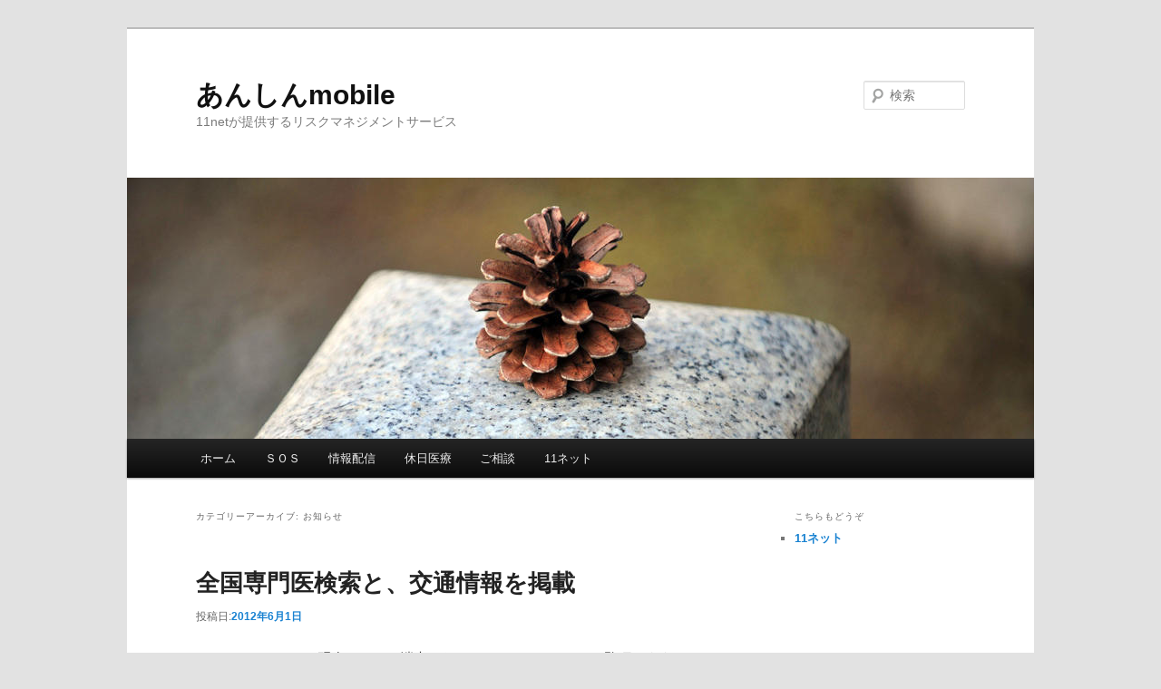

--- FILE ---
content_type: text/html; charset=UTF-8
request_url: http://www.11net-ansin.com/?cat=1
body_size: 2857
content:
<!DOCTYPE html>
<!--[if IE 6]>
<html id="ie6" dir="ltr" lang="ja">
<![endif]-->
<!--[if IE 7]>
<html id="ie7" dir="ltr" lang="ja">
<![endif]-->
<!--[if IE 8]>
<html id="ie8" dir="ltr" lang="ja">
<![endif]-->
<!--[if !(IE 6) | !(IE 7) | !(IE 8)  ]><!-->
<html dir="ltr" lang="ja">
<!--<![endif]-->
<head>
<meta charset="UTF-8" />
<meta name="viewport" content="width=device-width" />
<title>お知らせ | あんしんmobile</title>
<link rel="profile" href="http://gmpg.org/xfn/11" />
<link rel="stylesheet" type="text/css" media="all" href="http://www.11net-ansin.com/wp-content/themes/twentyeleven/style.css" />
<link rel="pingback" href="http://www.11net-ansin.com/xmlrpc.php" />
<!--[if lt IE 9]>
<script src="http://www.11net-ansin.com/wp-content/themes/twentyeleven/js/html5.js" type="text/javascript"></script>
<![endif]-->
<link rel="alternate" type="application/rss+xml" title="あんしんmobile &raquo; フィード" href="http://www.11net-ansin.com/?feed=rss2" />
<link rel="alternate" type="application/rss+xml" title="あんしんmobile &raquo; コメントフィード" href="http://www.11net-ansin.com/?feed=comments-rss2" />
<link rel="alternate" type="application/rss+xml" title="あんしんmobile &raquo; お知らせ カテゴリーのフィード" href="http://www.11net-ansin.com/?feed=rss2&#038;cat=1" />
<link rel="EditURI" type="application/rsd+xml" title="RSD" href="http://www.11net-ansin.com/xmlrpc.php?rsd" />
<link rel="wlwmanifest" type="application/wlwmanifest+xml" href="http://www.11net-ansin.com/wp-includes/wlwmanifest.xml" /> 
<meta name="generator" content="WordPress 3.3.1" />
<link rel="alternate" media="handheld" type="text/html" href="http://www.11net-ansin.com/?cat=1" />
</head>

<body class="archive category category-news category-1 single-author two-column right-sidebar">
<div id="page" class="hfeed">
	<header id="branding" role="banner">
			<hgroup>
				<h1 id="site-title"><span><a href="http://www.11net-ansin.com/" title="あんしんmobile" rel="home">あんしんmobile</a></span></h1>
				<h2 id="site-description">11netが提供するリスクマネジメントサービス</h2>
			</hgroup>

						<a href="http://www.11net-ansin.com/">
									<img src="http://www.11net-ansin.com/wp-content/themes/twentyeleven/images/headers/pine-cone.jpg" width="1000" height="288" alt="" />
							</a>
			
								<form method="get" id="searchform" action="http://www.11net-ansin.com/">
		<label for="s" class="assistive-text">検索</label>
		<input type="text" class="field" name="s" id="s" placeholder="検索" />
		<input type="submit" class="submit" name="submit" id="searchsubmit" value="検索" />
	</form>
			
			<nav id="access" role="navigation">
				<h3 class="assistive-text">メインメニュー</h3>
								<div class="skip-link"><a class="assistive-text" href="#content" title="メインコンテンツへ移動">メインコンテンツへ移動</a></div>
				<div class="skip-link"><a class="assistive-text" href="#secondary" title="サブコンテンツへ移動">サブコンテンツへ移動</a></div>
								<div class="menu-global-container"><ul id="menu-global" class="menu"><li id="menu-item-179" class="menu-item menu-item-type-custom menu-item-object-custom menu-item-home menu-item-179"><a href="http://www.11net-ansin.com/">ホーム</a></li>
<li id="menu-item-184" class="menu-item menu-item-type-post_type menu-item-object-page menu-item-184"><a href="http://www.11net-ansin.com/?page_id=56">ＳＯＳ</a></li>
<li id="menu-item-183" class="menu-item menu-item-type-post_type menu-item-object-page menu-item-183"><a href="http://www.11net-ansin.com/?page_id=106">情報配信</a></li>
<li id="menu-item-182" class="menu-item menu-item-type-post_type menu-item-object-page menu-item-182"><a href="http://www.11net-ansin.com/?page_id=108">休日医療</a></li>
<li id="menu-item-181" class="menu-item menu-item-type-post_type menu-item-object-page menu-item-181"><a href="http://www.11net-ansin.com/?page_id=110">ご相談</a></li>
<li id="menu-item-180" class="menu-item menu-item-type-post_type menu-item-object-page menu-item-180"><a href="http://www.11net-ansin.com/?page_id=112">11ネット</a></li>
</ul></div>			</nav><!-- #access -->
	</header><!-- #branding -->


	<div id="main">
		<section id="primary">
			<div id="content" role="main">

			
				<header class="page-header">
					<h1 class="page-title">カテゴリーアーカイブ: <span>お知らせ</span></h1>

									</header>

				
								
					
	<article id="post-986" class="post-986 post type-post status-publish format-standard hentry category-news">
		<header class="entry-header">
						<h1 class="entry-title"><a href="http://www.11net-ansin.com/?p=986" title="全国専門医検索と、交通情報を掲載 へのパーマリンク" rel="bookmark">全国専門医検索と、交通情報を掲載</a></h1>
			
						<div class="entry-meta">
				<span class="sep">投稿日:</span><a href="http://www.11net-ansin.com/?p=986" title="4:51 PM" rel="bookmark"><time class="entry-date" datetime="2012-06-01T16:51:41+00:00" pubdate>2012年6月1日</time></a><span class="by-author"> <span class="sep">作成者:</span> <span class="author vcard"><a class="url fn n" href="http://www.11net-ansin.com/?author=20" title="11net の投稿をすべて表示" rel="author">11net</a></span></span>			</div><!-- .entry-meta -->
			
					</header><!-- .entry-header -->

				<div class="entry-content">
			<p style="text-align: center;">このページは現在モバイル端末からアクセスしたときのみご覧頂けます。<br /><img src="http://chart.apis.google.com/chart?chs=120x120&cht=qr&chl=http%3A%2F%2Fwww.11net-ansin.com%2F%3Fp%3D986" /></p>					</div><!-- .entry-content -->
		
		<footer class="entry-meta">
												<span class="cat-links">
				<span class="entry-utility-prep entry-utility-prep-cat-links">カテゴリー:</span> <a href="http://www.11net-ansin.com/?cat=1" title="お知らせ の投稿をすべて表示" rel="category">お知らせ</a>			</span>
									
			
					</footer><!-- #entry-meta -->
	</article><!-- #post-986 -->

				
					
	<article id="post-956" class="post-956 post type-post status-publish format-standard hentry category-news">
		<header class="entry-header">
						<h1 class="entry-title"><a href="http://www.11net-ansin.com/?p=956" title="ＯＰＥＮ記念キャンペーン終了 へのパーマリンク" rel="bookmark">ＯＰＥＮ記念キャンペーン終了</a></h1>
			
						<div class="entry-meta">
				<span class="sep">投稿日:</span><a href="http://www.11net-ansin.com/?p=956" title="11:30 AM" rel="bookmark"><time class="entry-date" datetime="2012-05-11T11:30:51+00:00" pubdate>2012年5月11日</time></a><span class="by-author"> <span class="sep">作成者:</span> <span class="author vcard"><a class="url fn n" href="http://www.11net-ansin.com/?author=20" title="11net の投稿をすべて表示" rel="author">11net</a></span></span>			</div><!-- .entry-meta -->
			
					</header><!-- .entry-header -->

				<div class="entry-content">
			<p style="text-align: center;">このページは現在モバイル端末からアクセスしたときのみご覧頂けます。<br /><img src="http://chart.apis.google.com/chart?chs=120x120&cht=qr&chl=http%3A%2F%2Fwww.11net-ansin.com%2F%3Fp%3D956" /></p>					</div><!-- .entry-content -->
		
		<footer class="entry-meta">
												<span class="cat-links">
				<span class="entry-utility-prep entry-utility-prep-cat-links">カテゴリー:</span> <a href="http://www.11net-ansin.com/?cat=1" title="お知らせ の投稿をすべて表示" rel="category">お知らせ</a>			</span>
									
			
					</footer><!-- #entry-meta -->
	</article><!-- #post-956 -->

				
					
	<article id="post-906" class="post-906 post type-post status-publish format-standard hentry category-news">
		<header class="entry-header">
						<h1 class="entry-title"><a href="http://www.11net-ansin.com/?p=906" title="休日当番医が全国エリアに拡大 へのパーマリンク" rel="bookmark">休日当番医が全国エリアに拡大</a></h1>
			
						<div class="entry-meta">
				<span class="sep">投稿日:</span><a href="http://www.11net-ansin.com/?p=906" title="12:00 AM" rel="bookmark"><time class="entry-date" datetime="2012-04-29T00:00:59+00:00" pubdate>2012年4月29日</time></a><span class="by-author"> <span class="sep">作成者:</span> <span class="author vcard"><a class="url fn n" href="http://www.11net-ansin.com/?author=20" title="11net の投稿をすべて表示" rel="author">11net</a></span></span>			</div><!-- .entry-meta -->
			
					</header><!-- .entry-header -->

				<div class="entry-content">
			<p style="text-align: center;">このページは現在モバイル端末からアクセスしたときのみご覧頂けます。<br /><img src="http://chart.apis.google.com/chart?chs=120x120&cht=qr&chl=http%3A%2F%2Fwww.11net-ansin.com%2F%3Fp%3D906" /></p>					</div><!-- .entry-content -->
		
		<footer class="entry-meta">
												<span class="cat-links">
				<span class="entry-utility-prep entry-utility-prep-cat-links">カテゴリー:</span> <a href="http://www.11net-ansin.com/?cat=1" title="お知らせ の投稿をすべて表示" rel="category">お知らせ</a>			</span>
									
			
					</footer><!-- #entry-meta -->
	</article><!-- #post-906 -->

				
					
	<article id="post-616" class="post-616 post type-post status-publish format-standard hentry category-news">
		<header class="entry-header">
						<h1 class="entry-title"><a href="http://www.11net-ansin.com/?p=616" title="キャンペーンのお知らせ へのパーマリンク" rel="bookmark">キャンペーンのお知らせ</a></h1>
			
						<div class="entry-meta">
				<span class="sep">投稿日:</span><a href="http://www.11net-ansin.com/?p=616" title="12:00 AM" rel="bookmark"><time class="entry-date" datetime="2012-01-01T00:00:35+00:00" pubdate>2012年1月1日</time></a><span class="by-author"> <span class="sep">作成者:</span> <span class="author vcard"><a class="url fn n" href="http://www.11net-ansin.com/?author=20" title="11net の投稿をすべて表示" rel="author">11net</a></span></span>			</div><!-- .entry-meta -->
			
					</header><!-- .entry-header -->

				<div class="entry-content">
			<p style="text-align: center;">このページは現在モバイル端末からアクセスしたときのみご覧頂けます。<br /><img src="http://chart.apis.google.com/chart?chs=120x120&cht=qr&chl=http%3A%2F%2Fwww.11net-ansin.com%2F%3Fp%3D616" /></p>					</div><!-- .entry-content -->
		
		<footer class="entry-meta">
												<span class="cat-links">
				<span class="entry-utility-prep entry-utility-prep-cat-links">カテゴリー:</span> <a href="http://www.11net-ansin.com/?cat=1" title="お知らせ の投稿をすべて表示" rel="category">お知らせ</a>			</span>
									
			
					</footer><!-- #entry-meta -->
	</article><!-- #post-616 -->

				
					
	<article id="post-406" class="post-406 post type-post status-publish format-standard hentry category-news">
		<header class="entry-header">
						<h1 class="entry-title"><a href="http://www.11net-ansin.com/?p=406" title="サイトＯＰＥＮ へのパーマリンク" rel="bookmark">サイトＯＰＥＮ</a></h1>
			
						<div class="entry-meta">
				<span class="sep">投稿日:</span><a href="http://www.11net-ansin.com/?p=406" title="12:00 AM" rel="bookmark"><time class="entry-date" datetime="2012-01-01T00:00:03+00:00" pubdate>2012年1月1日</time></a><span class="by-author"> <span class="sep">作成者:</span> <span class="author vcard"><a class="url fn n" href="http://www.11net-ansin.com/?author=20" title="11net の投稿をすべて表示" rel="author">11net</a></span></span>			</div><!-- .entry-meta -->
			
					</header><!-- .entry-header -->

				<div class="entry-content">
			<p style="text-align: center;">このページは現在モバイル端末からアクセスしたときのみご覧頂けます。<br /><img src="http://chart.apis.google.com/chart?chs=120x120&cht=qr&chl=http%3A%2F%2Fwww.11net-ansin.com%2F%3Fp%3D406" /></p>					</div><!-- .entry-content -->
		
		<footer class="entry-meta">
												<span class="cat-links">
				<span class="entry-utility-prep entry-utility-prep-cat-links">カテゴリー:</span> <a href="http://www.11net-ansin.com/?cat=1" title="お知らせ の投稿をすべて表示" rel="category">お知らせ</a>			</span>
									
			
					</footer><!-- #entry-meta -->
	</article><!-- #post-406 -->

				
				
			
			</div><!-- #content -->
		</section><!-- #primary -->

		<div id="secondary" class="widget-area" role="complementary">
			<aside id="linkcat-2" class="widget widget_links"><h3 class="widget-title">こちらもどうぞ</h3>
	<ul class='xoxo blogroll'>
<li><a href="http://www.11-net.jp/" title="11ネットオフィシャルサイト">11ネット</a></li>

	</ul>
</aside>
		</div><!-- #secondary .widget-area -->

	</div><!-- #main -->

	<footer id="colophon" role="contentinfo">

			

			<div id="site-generator">
								<a href="http://www.11net-ansin.com" title="11netが提供するリスクマネジメントサービス" rel="generator">Proudly powered by あんしんmobile</a>
			</div>
	</footer><!-- #colophon -->
</div><!-- #page -->


</body>
</html>